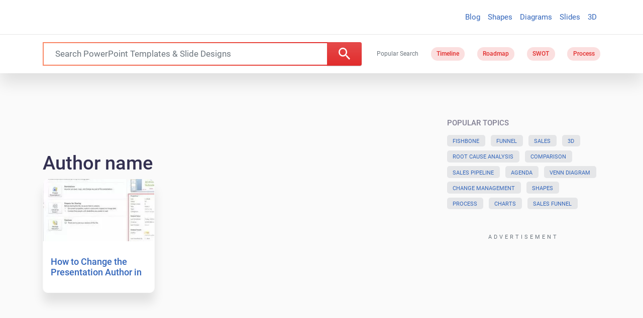

--- FILE ---
content_type: application/javascript; charset=utf-8
request_url: https://fundingchoicesmessages.google.com/f/AGSKWxVTqOlLRh4-l7dHU8vLC3ijeV5hZ4KYNyUCzWGBI06ERlDOjobgK7sfjkXOIAuTSGniUNTQj6ymslusmgAymFin_ohaIE7shnAClB62v8d9oy23LJca922-UOr2EvcgjRUtT8hnpzn_kgJEe50O943lS5Yq3z76OaRZCDrEVrkFNNy9TT71I6DzfinA/_/layer-advert--adtopbanner-/small_ad./ads/dart.?q=ads_
body_size: -1290
content:
window['840fe409-2043-4b8a-ba29-a80331d0f934'] = true;